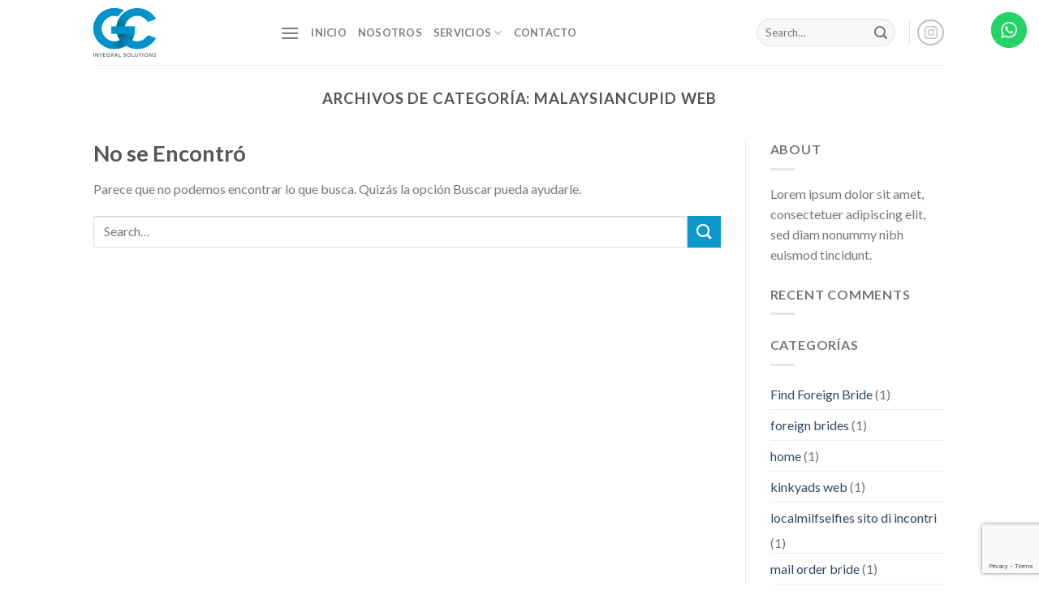

--- FILE ---
content_type: text/html; charset=utf-8
request_url: https://www.google.com/recaptcha/api2/anchor?ar=1&k=6LcOKr4aAAAAAL6VBqZfcYmm81rM8Z-n6J6q30Z-&co=aHR0cHM6Ly93d3cuZ2Npc29sdXRpb25zLmNsOjQ0Mw..&hl=en&v=N67nZn4AqZkNcbeMu4prBgzg&size=invisible&anchor-ms=20000&execute-ms=30000&cb=kk0avjk2wokn
body_size: 48784
content:
<!DOCTYPE HTML><html dir="ltr" lang="en"><head><meta http-equiv="Content-Type" content="text/html; charset=UTF-8">
<meta http-equiv="X-UA-Compatible" content="IE=edge">
<title>reCAPTCHA</title>
<style type="text/css">
/* cyrillic-ext */
@font-face {
  font-family: 'Roboto';
  font-style: normal;
  font-weight: 400;
  font-stretch: 100%;
  src: url(//fonts.gstatic.com/s/roboto/v48/KFO7CnqEu92Fr1ME7kSn66aGLdTylUAMa3GUBHMdazTgWw.woff2) format('woff2');
  unicode-range: U+0460-052F, U+1C80-1C8A, U+20B4, U+2DE0-2DFF, U+A640-A69F, U+FE2E-FE2F;
}
/* cyrillic */
@font-face {
  font-family: 'Roboto';
  font-style: normal;
  font-weight: 400;
  font-stretch: 100%;
  src: url(//fonts.gstatic.com/s/roboto/v48/KFO7CnqEu92Fr1ME7kSn66aGLdTylUAMa3iUBHMdazTgWw.woff2) format('woff2');
  unicode-range: U+0301, U+0400-045F, U+0490-0491, U+04B0-04B1, U+2116;
}
/* greek-ext */
@font-face {
  font-family: 'Roboto';
  font-style: normal;
  font-weight: 400;
  font-stretch: 100%;
  src: url(//fonts.gstatic.com/s/roboto/v48/KFO7CnqEu92Fr1ME7kSn66aGLdTylUAMa3CUBHMdazTgWw.woff2) format('woff2');
  unicode-range: U+1F00-1FFF;
}
/* greek */
@font-face {
  font-family: 'Roboto';
  font-style: normal;
  font-weight: 400;
  font-stretch: 100%;
  src: url(//fonts.gstatic.com/s/roboto/v48/KFO7CnqEu92Fr1ME7kSn66aGLdTylUAMa3-UBHMdazTgWw.woff2) format('woff2');
  unicode-range: U+0370-0377, U+037A-037F, U+0384-038A, U+038C, U+038E-03A1, U+03A3-03FF;
}
/* math */
@font-face {
  font-family: 'Roboto';
  font-style: normal;
  font-weight: 400;
  font-stretch: 100%;
  src: url(//fonts.gstatic.com/s/roboto/v48/KFO7CnqEu92Fr1ME7kSn66aGLdTylUAMawCUBHMdazTgWw.woff2) format('woff2');
  unicode-range: U+0302-0303, U+0305, U+0307-0308, U+0310, U+0312, U+0315, U+031A, U+0326-0327, U+032C, U+032F-0330, U+0332-0333, U+0338, U+033A, U+0346, U+034D, U+0391-03A1, U+03A3-03A9, U+03B1-03C9, U+03D1, U+03D5-03D6, U+03F0-03F1, U+03F4-03F5, U+2016-2017, U+2034-2038, U+203C, U+2040, U+2043, U+2047, U+2050, U+2057, U+205F, U+2070-2071, U+2074-208E, U+2090-209C, U+20D0-20DC, U+20E1, U+20E5-20EF, U+2100-2112, U+2114-2115, U+2117-2121, U+2123-214F, U+2190, U+2192, U+2194-21AE, U+21B0-21E5, U+21F1-21F2, U+21F4-2211, U+2213-2214, U+2216-22FF, U+2308-230B, U+2310, U+2319, U+231C-2321, U+2336-237A, U+237C, U+2395, U+239B-23B7, U+23D0, U+23DC-23E1, U+2474-2475, U+25AF, U+25B3, U+25B7, U+25BD, U+25C1, U+25CA, U+25CC, U+25FB, U+266D-266F, U+27C0-27FF, U+2900-2AFF, U+2B0E-2B11, U+2B30-2B4C, U+2BFE, U+3030, U+FF5B, U+FF5D, U+1D400-1D7FF, U+1EE00-1EEFF;
}
/* symbols */
@font-face {
  font-family: 'Roboto';
  font-style: normal;
  font-weight: 400;
  font-stretch: 100%;
  src: url(//fonts.gstatic.com/s/roboto/v48/KFO7CnqEu92Fr1ME7kSn66aGLdTylUAMaxKUBHMdazTgWw.woff2) format('woff2');
  unicode-range: U+0001-000C, U+000E-001F, U+007F-009F, U+20DD-20E0, U+20E2-20E4, U+2150-218F, U+2190, U+2192, U+2194-2199, U+21AF, U+21E6-21F0, U+21F3, U+2218-2219, U+2299, U+22C4-22C6, U+2300-243F, U+2440-244A, U+2460-24FF, U+25A0-27BF, U+2800-28FF, U+2921-2922, U+2981, U+29BF, U+29EB, U+2B00-2BFF, U+4DC0-4DFF, U+FFF9-FFFB, U+10140-1018E, U+10190-1019C, U+101A0, U+101D0-101FD, U+102E0-102FB, U+10E60-10E7E, U+1D2C0-1D2D3, U+1D2E0-1D37F, U+1F000-1F0FF, U+1F100-1F1AD, U+1F1E6-1F1FF, U+1F30D-1F30F, U+1F315, U+1F31C, U+1F31E, U+1F320-1F32C, U+1F336, U+1F378, U+1F37D, U+1F382, U+1F393-1F39F, U+1F3A7-1F3A8, U+1F3AC-1F3AF, U+1F3C2, U+1F3C4-1F3C6, U+1F3CA-1F3CE, U+1F3D4-1F3E0, U+1F3ED, U+1F3F1-1F3F3, U+1F3F5-1F3F7, U+1F408, U+1F415, U+1F41F, U+1F426, U+1F43F, U+1F441-1F442, U+1F444, U+1F446-1F449, U+1F44C-1F44E, U+1F453, U+1F46A, U+1F47D, U+1F4A3, U+1F4B0, U+1F4B3, U+1F4B9, U+1F4BB, U+1F4BF, U+1F4C8-1F4CB, U+1F4D6, U+1F4DA, U+1F4DF, U+1F4E3-1F4E6, U+1F4EA-1F4ED, U+1F4F7, U+1F4F9-1F4FB, U+1F4FD-1F4FE, U+1F503, U+1F507-1F50B, U+1F50D, U+1F512-1F513, U+1F53E-1F54A, U+1F54F-1F5FA, U+1F610, U+1F650-1F67F, U+1F687, U+1F68D, U+1F691, U+1F694, U+1F698, U+1F6AD, U+1F6B2, U+1F6B9-1F6BA, U+1F6BC, U+1F6C6-1F6CF, U+1F6D3-1F6D7, U+1F6E0-1F6EA, U+1F6F0-1F6F3, U+1F6F7-1F6FC, U+1F700-1F7FF, U+1F800-1F80B, U+1F810-1F847, U+1F850-1F859, U+1F860-1F887, U+1F890-1F8AD, U+1F8B0-1F8BB, U+1F8C0-1F8C1, U+1F900-1F90B, U+1F93B, U+1F946, U+1F984, U+1F996, U+1F9E9, U+1FA00-1FA6F, U+1FA70-1FA7C, U+1FA80-1FA89, U+1FA8F-1FAC6, U+1FACE-1FADC, U+1FADF-1FAE9, U+1FAF0-1FAF8, U+1FB00-1FBFF;
}
/* vietnamese */
@font-face {
  font-family: 'Roboto';
  font-style: normal;
  font-weight: 400;
  font-stretch: 100%;
  src: url(//fonts.gstatic.com/s/roboto/v48/KFO7CnqEu92Fr1ME7kSn66aGLdTylUAMa3OUBHMdazTgWw.woff2) format('woff2');
  unicode-range: U+0102-0103, U+0110-0111, U+0128-0129, U+0168-0169, U+01A0-01A1, U+01AF-01B0, U+0300-0301, U+0303-0304, U+0308-0309, U+0323, U+0329, U+1EA0-1EF9, U+20AB;
}
/* latin-ext */
@font-face {
  font-family: 'Roboto';
  font-style: normal;
  font-weight: 400;
  font-stretch: 100%;
  src: url(//fonts.gstatic.com/s/roboto/v48/KFO7CnqEu92Fr1ME7kSn66aGLdTylUAMa3KUBHMdazTgWw.woff2) format('woff2');
  unicode-range: U+0100-02BA, U+02BD-02C5, U+02C7-02CC, U+02CE-02D7, U+02DD-02FF, U+0304, U+0308, U+0329, U+1D00-1DBF, U+1E00-1E9F, U+1EF2-1EFF, U+2020, U+20A0-20AB, U+20AD-20C0, U+2113, U+2C60-2C7F, U+A720-A7FF;
}
/* latin */
@font-face {
  font-family: 'Roboto';
  font-style: normal;
  font-weight: 400;
  font-stretch: 100%;
  src: url(//fonts.gstatic.com/s/roboto/v48/KFO7CnqEu92Fr1ME7kSn66aGLdTylUAMa3yUBHMdazQ.woff2) format('woff2');
  unicode-range: U+0000-00FF, U+0131, U+0152-0153, U+02BB-02BC, U+02C6, U+02DA, U+02DC, U+0304, U+0308, U+0329, U+2000-206F, U+20AC, U+2122, U+2191, U+2193, U+2212, U+2215, U+FEFF, U+FFFD;
}
/* cyrillic-ext */
@font-face {
  font-family: 'Roboto';
  font-style: normal;
  font-weight: 500;
  font-stretch: 100%;
  src: url(//fonts.gstatic.com/s/roboto/v48/KFO7CnqEu92Fr1ME7kSn66aGLdTylUAMa3GUBHMdazTgWw.woff2) format('woff2');
  unicode-range: U+0460-052F, U+1C80-1C8A, U+20B4, U+2DE0-2DFF, U+A640-A69F, U+FE2E-FE2F;
}
/* cyrillic */
@font-face {
  font-family: 'Roboto';
  font-style: normal;
  font-weight: 500;
  font-stretch: 100%;
  src: url(//fonts.gstatic.com/s/roboto/v48/KFO7CnqEu92Fr1ME7kSn66aGLdTylUAMa3iUBHMdazTgWw.woff2) format('woff2');
  unicode-range: U+0301, U+0400-045F, U+0490-0491, U+04B0-04B1, U+2116;
}
/* greek-ext */
@font-face {
  font-family: 'Roboto';
  font-style: normal;
  font-weight: 500;
  font-stretch: 100%;
  src: url(//fonts.gstatic.com/s/roboto/v48/KFO7CnqEu92Fr1ME7kSn66aGLdTylUAMa3CUBHMdazTgWw.woff2) format('woff2');
  unicode-range: U+1F00-1FFF;
}
/* greek */
@font-face {
  font-family: 'Roboto';
  font-style: normal;
  font-weight: 500;
  font-stretch: 100%;
  src: url(//fonts.gstatic.com/s/roboto/v48/KFO7CnqEu92Fr1ME7kSn66aGLdTylUAMa3-UBHMdazTgWw.woff2) format('woff2');
  unicode-range: U+0370-0377, U+037A-037F, U+0384-038A, U+038C, U+038E-03A1, U+03A3-03FF;
}
/* math */
@font-face {
  font-family: 'Roboto';
  font-style: normal;
  font-weight: 500;
  font-stretch: 100%;
  src: url(//fonts.gstatic.com/s/roboto/v48/KFO7CnqEu92Fr1ME7kSn66aGLdTylUAMawCUBHMdazTgWw.woff2) format('woff2');
  unicode-range: U+0302-0303, U+0305, U+0307-0308, U+0310, U+0312, U+0315, U+031A, U+0326-0327, U+032C, U+032F-0330, U+0332-0333, U+0338, U+033A, U+0346, U+034D, U+0391-03A1, U+03A3-03A9, U+03B1-03C9, U+03D1, U+03D5-03D6, U+03F0-03F1, U+03F4-03F5, U+2016-2017, U+2034-2038, U+203C, U+2040, U+2043, U+2047, U+2050, U+2057, U+205F, U+2070-2071, U+2074-208E, U+2090-209C, U+20D0-20DC, U+20E1, U+20E5-20EF, U+2100-2112, U+2114-2115, U+2117-2121, U+2123-214F, U+2190, U+2192, U+2194-21AE, U+21B0-21E5, U+21F1-21F2, U+21F4-2211, U+2213-2214, U+2216-22FF, U+2308-230B, U+2310, U+2319, U+231C-2321, U+2336-237A, U+237C, U+2395, U+239B-23B7, U+23D0, U+23DC-23E1, U+2474-2475, U+25AF, U+25B3, U+25B7, U+25BD, U+25C1, U+25CA, U+25CC, U+25FB, U+266D-266F, U+27C0-27FF, U+2900-2AFF, U+2B0E-2B11, U+2B30-2B4C, U+2BFE, U+3030, U+FF5B, U+FF5D, U+1D400-1D7FF, U+1EE00-1EEFF;
}
/* symbols */
@font-face {
  font-family: 'Roboto';
  font-style: normal;
  font-weight: 500;
  font-stretch: 100%;
  src: url(//fonts.gstatic.com/s/roboto/v48/KFO7CnqEu92Fr1ME7kSn66aGLdTylUAMaxKUBHMdazTgWw.woff2) format('woff2');
  unicode-range: U+0001-000C, U+000E-001F, U+007F-009F, U+20DD-20E0, U+20E2-20E4, U+2150-218F, U+2190, U+2192, U+2194-2199, U+21AF, U+21E6-21F0, U+21F3, U+2218-2219, U+2299, U+22C4-22C6, U+2300-243F, U+2440-244A, U+2460-24FF, U+25A0-27BF, U+2800-28FF, U+2921-2922, U+2981, U+29BF, U+29EB, U+2B00-2BFF, U+4DC0-4DFF, U+FFF9-FFFB, U+10140-1018E, U+10190-1019C, U+101A0, U+101D0-101FD, U+102E0-102FB, U+10E60-10E7E, U+1D2C0-1D2D3, U+1D2E0-1D37F, U+1F000-1F0FF, U+1F100-1F1AD, U+1F1E6-1F1FF, U+1F30D-1F30F, U+1F315, U+1F31C, U+1F31E, U+1F320-1F32C, U+1F336, U+1F378, U+1F37D, U+1F382, U+1F393-1F39F, U+1F3A7-1F3A8, U+1F3AC-1F3AF, U+1F3C2, U+1F3C4-1F3C6, U+1F3CA-1F3CE, U+1F3D4-1F3E0, U+1F3ED, U+1F3F1-1F3F3, U+1F3F5-1F3F7, U+1F408, U+1F415, U+1F41F, U+1F426, U+1F43F, U+1F441-1F442, U+1F444, U+1F446-1F449, U+1F44C-1F44E, U+1F453, U+1F46A, U+1F47D, U+1F4A3, U+1F4B0, U+1F4B3, U+1F4B9, U+1F4BB, U+1F4BF, U+1F4C8-1F4CB, U+1F4D6, U+1F4DA, U+1F4DF, U+1F4E3-1F4E6, U+1F4EA-1F4ED, U+1F4F7, U+1F4F9-1F4FB, U+1F4FD-1F4FE, U+1F503, U+1F507-1F50B, U+1F50D, U+1F512-1F513, U+1F53E-1F54A, U+1F54F-1F5FA, U+1F610, U+1F650-1F67F, U+1F687, U+1F68D, U+1F691, U+1F694, U+1F698, U+1F6AD, U+1F6B2, U+1F6B9-1F6BA, U+1F6BC, U+1F6C6-1F6CF, U+1F6D3-1F6D7, U+1F6E0-1F6EA, U+1F6F0-1F6F3, U+1F6F7-1F6FC, U+1F700-1F7FF, U+1F800-1F80B, U+1F810-1F847, U+1F850-1F859, U+1F860-1F887, U+1F890-1F8AD, U+1F8B0-1F8BB, U+1F8C0-1F8C1, U+1F900-1F90B, U+1F93B, U+1F946, U+1F984, U+1F996, U+1F9E9, U+1FA00-1FA6F, U+1FA70-1FA7C, U+1FA80-1FA89, U+1FA8F-1FAC6, U+1FACE-1FADC, U+1FADF-1FAE9, U+1FAF0-1FAF8, U+1FB00-1FBFF;
}
/* vietnamese */
@font-face {
  font-family: 'Roboto';
  font-style: normal;
  font-weight: 500;
  font-stretch: 100%;
  src: url(//fonts.gstatic.com/s/roboto/v48/KFO7CnqEu92Fr1ME7kSn66aGLdTylUAMa3OUBHMdazTgWw.woff2) format('woff2');
  unicode-range: U+0102-0103, U+0110-0111, U+0128-0129, U+0168-0169, U+01A0-01A1, U+01AF-01B0, U+0300-0301, U+0303-0304, U+0308-0309, U+0323, U+0329, U+1EA0-1EF9, U+20AB;
}
/* latin-ext */
@font-face {
  font-family: 'Roboto';
  font-style: normal;
  font-weight: 500;
  font-stretch: 100%;
  src: url(//fonts.gstatic.com/s/roboto/v48/KFO7CnqEu92Fr1ME7kSn66aGLdTylUAMa3KUBHMdazTgWw.woff2) format('woff2');
  unicode-range: U+0100-02BA, U+02BD-02C5, U+02C7-02CC, U+02CE-02D7, U+02DD-02FF, U+0304, U+0308, U+0329, U+1D00-1DBF, U+1E00-1E9F, U+1EF2-1EFF, U+2020, U+20A0-20AB, U+20AD-20C0, U+2113, U+2C60-2C7F, U+A720-A7FF;
}
/* latin */
@font-face {
  font-family: 'Roboto';
  font-style: normal;
  font-weight: 500;
  font-stretch: 100%;
  src: url(//fonts.gstatic.com/s/roboto/v48/KFO7CnqEu92Fr1ME7kSn66aGLdTylUAMa3yUBHMdazQ.woff2) format('woff2');
  unicode-range: U+0000-00FF, U+0131, U+0152-0153, U+02BB-02BC, U+02C6, U+02DA, U+02DC, U+0304, U+0308, U+0329, U+2000-206F, U+20AC, U+2122, U+2191, U+2193, U+2212, U+2215, U+FEFF, U+FFFD;
}
/* cyrillic-ext */
@font-face {
  font-family: 'Roboto';
  font-style: normal;
  font-weight: 900;
  font-stretch: 100%;
  src: url(//fonts.gstatic.com/s/roboto/v48/KFO7CnqEu92Fr1ME7kSn66aGLdTylUAMa3GUBHMdazTgWw.woff2) format('woff2');
  unicode-range: U+0460-052F, U+1C80-1C8A, U+20B4, U+2DE0-2DFF, U+A640-A69F, U+FE2E-FE2F;
}
/* cyrillic */
@font-face {
  font-family: 'Roboto';
  font-style: normal;
  font-weight: 900;
  font-stretch: 100%;
  src: url(//fonts.gstatic.com/s/roboto/v48/KFO7CnqEu92Fr1ME7kSn66aGLdTylUAMa3iUBHMdazTgWw.woff2) format('woff2');
  unicode-range: U+0301, U+0400-045F, U+0490-0491, U+04B0-04B1, U+2116;
}
/* greek-ext */
@font-face {
  font-family: 'Roboto';
  font-style: normal;
  font-weight: 900;
  font-stretch: 100%;
  src: url(//fonts.gstatic.com/s/roboto/v48/KFO7CnqEu92Fr1ME7kSn66aGLdTylUAMa3CUBHMdazTgWw.woff2) format('woff2');
  unicode-range: U+1F00-1FFF;
}
/* greek */
@font-face {
  font-family: 'Roboto';
  font-style: normal;
  font-weight: 900;
  font-stretch: 100%;
  src: url(//fonts.gstatic.com/s/roboto/v48/KFO7CnqEu92Fr1ME7kSn66aGLdTylUAMa3-UBHMdazTgWw.woff2) format('woff2');
  unicode-range: U+0370-0377, U+037A-037F, U+0384-038A, U+038C, U+038E-03A1, U+03A3-03FF;
}
/* math */
@font-face {
  font-family: 'Roboto';
  font-style: normal;
  font-weight: 900;
  font-stretch: 100%;
  src: url(//fonts.gstatic.com/s/roboto/v48/KFO7CnqEu92Fr1ME7kSn66aGLdTylUAMawCUBHMdazTgWw.woff2) format('woff2');
  unicode-range: U+0302-0303, U+0305, U+0307-0308, U+0310, U+0312, U+0315, U+031A, U+0326-0327, U+032C, U+032F-0330, U+0332-0333, U+0338, U+033A, U+0346, U+034D, U+0391-03A1, U+03A3-03A9, U+03B1-03C9, U+03D1, U+03D5-03D6, U+03F0-03F1, U+03F4-03F5, U+2016-2017, U+2034-2038, U+203C, U+2040, U+2043, U+2047, U+2050, U+2057, U+205F, U+2070-2071, U+2074-208E, U+2090-209C, U+20D0-20DC, U+20E1, U+20E5-20EF, U+2100-2112, U+2114-2115, U+2117-2121, U+2123-214F, U+2190, U+2192, U+2194-21AE, U+21B0-21E5, U+21F1-21F2, U+21F4-2211, U+2213-2214, U+2216-22FF, U+2308-230B, U+2310, U+2319, U+231C-2321, U+2336-237A, U+237C, U+2395, U+239B-23B7, U+23D0, U+23DC-23E1, U+2474-2475, U+25AF, U+25B3, U+25B7, U+25BD, U+25C1, U+25CA, U+25CC, U+25FB, U+266D-266F, U+27C0-27FF, U+2900-2AFF, U+2B0E-2B11, U+2B30-2B4C, U+2BFE, U+3030, U+FF5B, U+FF5D, U+1D400-1D7FF, U+1EE00-1EEFF;
}
/* symbols */
@font-face {
  font-family: 'Roboto';
  font-style: normal;
  font-weight: 900;
  font-stretch: 100%;
  src: url(//fonts.gstatic.com/s/roboto/v48/KFO7CnqEu92Fr1ME7kSn66aGLdTylUAMaxKUBHMdazTgWw.woff2) format('woff2');
  unicode-range: U+0001-000C, U+000E-001F, U+007F-009F, U+20DD-20E0, U+20E2-20E4, U+2150-218F, U+2190, U+2192, U+2194-2199, U+21AF, U+21E6-21F0, U+21F3, U+2218-2219, U+2299, U+22C4-22C6, U+2300-243F, U+2440-244A, U+2460-24FF, U+25A0-27BF, U+2800-28FF, U+2921-2922, U+2981, U+29BF, U+29EB, U+2B00-2BFF, U+4DC0-4DFF, U+FFF9-FFFB, U+10140-1018E, U+10190-1019C, U+101A0, U+101D0-101FD, U+102E0-102FB, U+10E60-10E7E, U+1D2C0-1D2D3, U+1D2E0-1D37F, U+1F000-1F0FF, U+1F100-1F1AD, U+1F1E6-1F1FF, U+1F30D-1F30F, U+1F315, U+1F31C, U+1F31E, U+1F320-1F32C, U+1F336, U+1F378, U+1F37D, U+1F382, U+1F393-1F39F, U+1F3A7-1F3A8, U+1F3AC-1F3AF, U+1F3C2, U+1F3C4-1F3C6, U+1F3CA-1F3CE, U+1F3D4-1F3E0, U+1F3ED, U+1F3F1-1F3F3, U+1F3F5-1F3F7, U+1F408, U+1F415, U+1F41F, U+1F426, U+1F43F, U+1F441-1F442, U+1F444, U+1F446-1F449, U+1F44C-1F44E, U+1F453, U+1F46A, U+1F47D, U+1F4A3, U+1F4B0, U+1F4B3, U+1F4B9, U+1F4BB, U+1F4BF, U+1F4C8-1F4CB, U+1F4D6, U+1F4DA, U+1F4DF, U+1F4E3-1F4E6, U+1F4EA-1F4ED, U+1F4F7, U+1F4F9-1F4FB, U+1F4FD-1F4FE, U+1F503, U+1F507-1F50B, U+1F50D, U+1F512-1F513, U+1F53E-1F54A, U+1F54F-1F5FA, U+1F610, U+1F650-1F67F, U+1F687, U+1F68D, U+1F691, U+1F694, U+1F698, U+1F6AD, U+1F6B2, U+1F6B9-1F6BA, U+1F6BC, U+1F6C6-1F6CF, U+1F6D3-1F6D7, U+1F6E0-1F6EA, U+1F6F0-1F6F3, U+1F6F7-1F6FC, U+1F700-1F7FF, U+1F800-1F80B, U+1F810-1F847, U+1F850-1F859, U+1F860-1F887, U+1F890-1F8AD, U+1F8B0-1F8BB, U+1F8C0-1F8C1, U+1F900-1F90B, U+1F93B, U+1F946, U+1F984, U+1F996, U+1F9E9, U+1FA00-1FA6F, U+1FA70-1FA7C, U+1FA80-1FA89, U+1FA8F-1FAC6, U+1FACE-1FADC, U+1FADF-1FAE9, U+1FAF0-1FAF8, U+1FB00-1FBFF;
}
/* vietnamese */
@font-face {
  font-family: 'Roboto';
  font-style: normal;
  font-weight: 900;
  font-stretch: 100%;
  src: url(//fonts.gstatic.com/s/roboto/v48/KFO7CnqEu92Fr1ME7kSn66aGLdTylUAMa3OUBHMdazTgWw.woff2) format('woff2');
  unicode-range: U+0102-0103, U+0110-0111, U+0128-0129, U+0168-0169, U+01A0-01A1, U+01AF-01B0, U+0300-0301, U+0303-0304, U+0308-0309, U+0323, U+0329, U+1EA0-1EF9, U+20AB;
}
/* latin-ext */
@font-face {
  font-family: 'Roboto';
  font-style: normal;
  font-weight: 900;
  font-stretch: 100%;
  src: url(//fonts.gstatic.com/s/roboto/v48/KFO7CnqEu92Fr1ME7kSn66aGLdTylUAMa3KUBHMdazTgWw.woff2) format('woff2');
  unicode-range: U+0100-02BA, U+02BD-02C5, U+02C7-02CC, U+02CE-02D7, U+02DD-02FF, U+0304, U+0308, U+0329, U+1D00-1DBF, U+1E00-1E9F, U+1EF2-1EFF, U+2020, U+20A0-20AB, U+20AD-20C0, U+2113, U+2C60-2C7F, U+A720-A7FF;
}
/* latin */
@font-face {
  font-family: 'Roboto';
  font-style: normal;
  font-weight: 900;
  font-stretch: 100%;
  src: url(//fonts.gstatic.com/s/roboto/v48/KFO7CnqEu92Fr1ME7kSn66aGLdTylUAMa3yUBHMdazQ.woff2) format('woff2');
  unicode-range: U+0000-00FF, U+0131, U+0152-0153, U+02BB-02BC, U+02C6, U+02DA, U+02DC, U+0304, U+0308, U+0329, U+2000-206F, U+20AC, U+2122, U+2191, U+2193, U+2212, U+2215, U+FEFF, U+FFFD;
}

</style>
<link rel="stylesheet" type="text/css" href="https://www.gstatic.com/recaptcha/releases/N67nZn4AqZkNcbeMu4prBgzg/styles__ltr.css">
<script nonce="k9pJ_mMaH-cIW10Nrut4Uw" type="text/javascript">window['__recaptcha_api'] = 'https://www.google.com/recaptcha/api2/';</script>
<script type="text/javascript" src="https://www.gstatic.com/recaptcha/releases/N67nZn4AqZkNcbeMu4prBgzg/recaptcha__en.js" nonce="k9pJ_mMaH-cIW10Nrut4Uw">
      
    </script></head>
<body><div id="rc-anchor-alert" class="rc-anchor-alert"></div>
<input type="hidden" id="recaptcha-token" value="[base64]">
<script type="text/javascript" nonce="k9pJ_mMaH-cIW10Nrut4Uw">
      recaptcha.anchor.Main.init("[\x22ainput\x22,[\x22bgdata\x22,\x22\x22,\[base64]/[base64]/[base64]/[base64]/[base64]/UltsKytdPUU6KEU8MjA0OD9SW2wrK109RT4+NnwxOTI6KChFJjY0NTEyKT09NTUyOTYmJk0rMTxjLmxlbmd0aCYmKGMuY2hhckNvZGVBdChNKzEpJjY0NTEyKT09NTYzMjA/[base64]/[base64]/[base64]/[base64]/[base64]/[base64]/[base64]\x22,\[base64]\\u003d\\u003d\x22,\x22ScK6N8KQw65eM2ULw5DCol/CtsOteEPDtn7Cq24Vw67DtD1vGsKbwpzCol3CvR5fw6sPwqPCuFvCpxLDukjDssKeLsOzw5FBVcOuJ1jDnMO2w5vDvFUiIsOAwqfDj2zCnnhAJ8KXY17DnsKZQQDCszzDusKUD8OqwpBFAS3CkADCujp5w6DDjFXDqcOwwrIANBpvSjFGNg4rIsO6w5saf3bDh8ODw6/DlsODw47DhnvDrMKjw6/DssOQw5c2fnnDgVMYw4XDtcOGEMOsw4LDrCDCiGshw4MBwpRqc8OtwrjCt8OgRQV/[base64]/ChDHCh8OAVU9EZsOGOcOfwo0CwpLCp8KgSX55w4zCoFJuwo0+HMOFeDYudgYDZcKww4vDocO5wprCmsOHw4lFwpRXWgXDtMKtUVXCnwFRwqFrUMK5wqjCn8Kjw4zDkMO8w4YswosPw4/DrMKFJ8KZwojDq1xZSnDCjsOnw4psw5kCwpQAwr/[base64]/UhY8MsOMSMO4KlMCT8KRw7bCvMO6wovCo8KVZSnDvsK7wpTCuwoDw7pjwrzDlBXDqmrDlcOmw4bCpkYPfnxPwptnMAzDrkfCnHduH0J1HsKJWMK7wofCsEkmPy3Cm8K0w4jDvRLDpMKXw4nCpwRKw4RtZMOGNytOYsOicMOiw6/ChA/CplwCA3XCl8KoIHtXXEt8w4HDpcOlDsOAw6gGw58FKXNncMKmfMKww6LDssKHLcKFwoIUwrDDtyXDpcOqw5jDvXQLw7cRw6LDtMK8I3wTF8O9GsK+f8OvwoFmw78iOTnDkH8KTsKlwrwxwoDDpxPCnRLDuSnChsOLwofCrcOEeR8GccOTw6DDnsOpw4/Cq8OnBHzCnmbDpcOvdsKLw7VhwrHCpsOrwp5Qw6RDZz0uw53CjMOeN8OIw51IwoHDh2fChyzCksO4w6HDkMO0ZcKSwoUewqjCu8OCwo5wwpHDhBLDvBjDpkYIwqTCu1DCrDZhfMKzTsOcw6RNw53DocOuUMKyK2VtesOcw47DqMOvw6zDp8KBw57Cj8OsJcKIRy/CkEDDhsOJwqzCt8OZw77ClMKHB8O+w50naU1xJXnDqMOnOcOqwohsw7Yiw4/DgsKew6EuwrrDicK+DsKdw7VHw5EQKsOWUhjCiF/CoiZiw4LCmMKVKjjChXUfGH3CmMKwR8O9wrtcw4HDhsO1CAReE8O3IGtWEsOlS0zDlwpWw6vCsUN9wpjCuzvCiGA9wrwrw7LDkMOQwrbCvlYNdMOIcMK7SBpxQCXDsDvCosKWwrHCqhlQw5TDoMKcJcOZMsOgY8Kxwo/[base64]/w4nDql/DvCtZw5fDhzLDpnjCicOTw5DCgwwIc1/Dv8Omwrx9w4gjXMOCCGHClMKvwoHDgjoOIFnDlcOWw4AiMXbClMKgwqlxw53DjMOrUmRQRMKlwo5ZwojDr8KiDsKGw5nCj8KQw6hoXnkswrLCkzfCmMK6wpXCvcKDEMOqwq7Clhssw4LCoVYZwpjCtVorwrIPwqnCgWU6wp81w4PClMKcSCHDr2XCgC/Cigwbw77DjGjDoBzDiGrCuMKuw4DCglgJU8OGwrTDgi9uwpbDnQfCghnDrMOyQsK5Y3zDl8O9wrbCs0rDnUArwpJZw6XDtsK5FcOcAcObf8Kcwr5Ow6w2w58HwpBqw4TDkFbDkcO5wqnDqMK7wobDpsOww5d/KyjDpGBMw7MZa8Opwrx/XMOGYyYKwroWwplHwqjDu3jDji3Dp0HDtkk+WgxRD8KsWz7ChsO5woJSEcOOJcOmw6vDj2/Cm8KJCsKsw4E8w4VhIzZdw5cUwp1uOcOvOcK1UA5Fw5vCocO7wq3CjsOFIcKow6fDjMOKWsKoDm/[base64]/[base64]/Du8O/agAawonCm0TCrsKswponD8KgwqfDrMKvdQLDjsKEFy/CiRF2w7rDvXgHwpx+wpxwwo9/[base64]/DqcK4b8O8w604DMKbAcObwqkRw6d6w5/[base64]/w7jDqsOBVsKrwr8yw5HDmcKXXcKSLcKuwpjCgBnCrcKXZcKPw7kNw542SsKXw4QDwoF0w7nDvQjCqWrCtz89V8KxS8KadMKXw7wQSWQJJsK9NSTCrwBdBcKjwrBBAxoVwo/[base64]/DpMKsE8KnwoTDvMOEI8O3UcKXEzggw4tUwr/[base64]/[base64]/Dj3rCm2/[base64]/woA8w4vCs8KyHcOCIcKiw7xTcSZ3wotvaxHCmRcdTF7CsjHCqMKkw4bDo8ORwp8OdW7CjsOTw4rCsnZUwr4GPMOdw4nDkiXDlRIKN8KBw7MPDAIyIsO4MsK4LTPDlj3CjxAmwpbCoCd4w4fDuTBpw5fDoAs/[base64]/Dv8Ksw6jDmMKzby9MJRrDqcO1awTCjiNMw6QCw6AOP0/DlMO4w51OIWVIBsKHw6IaBcKgw4Iqb0pbXhzDsXx3QMOjwpNyw5HCsnnCvMObwoxmU8KWSVNfFnh+wovDo8OtWMKcwp7DuDMIUHLChzQYwrtCwqzCqW1BCzRIwo/Ctz0xdHxlJ8OWNcOCw78Nw6DDmD7DvkZXw5/DqzFtw6HCiBkGEcOGwqJ6w6DDn8OAw47CjsKVLMKlw43DlyQJw5dqwo09IsKOacKuwpYpE8OowqZ9woVDVcOMw5IVBxrDu8OrwrwOw7cXRMKcAcOYwq/[base64]/DhsKQEVbCicKyPcOpYgltIsOPAMKMCCfChXI8wr9pw5F+b8Otw6HCp8KxwrrCmsOOw5Q8wpVqw6/CgnzDjsOWwpnCkQXCg8OswowDfMKrDTrCssORDsKRQcKhwoLChh3CjMKXQcKPBG4Rw4vDu8Kww5w2A8KQw7/CkQHDlcOME8Ofw4Y2w5HCk8OSw6bCtQ0cw4A2worCpMOUPsKjwqXChMK/TcOZFSl+w75Bwr9XwqLDnQPCr8O/DDAWw7LDosKvVzgdw53CicOkw5gnwp3DmcKFw4nDnnNXUFfCmlUNwrbDmcOMIhXCrcONV8KRDMKnwq/Dgw43woDCn1N0LkTDmcOKcGBVcBJTwpZ9w7h6EsKAScK2c3orNA/DqsKucBMxwq1Tw65mMMOvTXsUwqvDqT5ow6/CpGZawr3Dt8KFZlMBV0caeCYTwqnDusOTwqtIwq/DjHXDgcK5ZMOHB0jDjcKqdMKRwoTCrEPCqcOyY8KsUyXChW7Ds8OvMiXDh3rDscKMCMK4MXJyPFB3eyrClsKXwog2wpEkYwR5w6fDnMK2wozDpsOtw4TCnHN+F8KUJF7DvQtGw4/ChMOCTMOGwqDCuSvDlcOLwoAoG8O/woPCv8OlawhDaMKWw4PCkHsKRUVywpbDqsKdw40aUTbCscK9w43CvsKwwo3Cri0fw5NEw47Dnw7DmMK4ZFdlHGxfw4tme8KWw4lWI2vDi8KSw5rDllA1JMKgBMKJw70qw4pCK8K+P0jDpD4xZsKTwolkw4NAYDl8w4AKMA7DsRfDhcKzwoYQFsOjKWXDj8OXwpDCjT/Cl8Ktw73Cq8OAGMOPK1fDt8KDw7jCrkRaOF3CokzCggvCpMOnR1psAsK/F8O/DV0YKBosw5FlaQjChHZRKn5aOMOLXCLDiMOowrTDqBE0P8O5YiLCnTrDn8KMInF8wpFoNCHCrnQsw5XDlRXDjMKtVAvCssOPw65mBsOXJ8O2enLCohYiwqvDghHDssKHw5/[base64]/Crn3DgC1JYR7DnsOvS8Ocw5B7ZMK6w4TCs8KyDMK2I8Ofwqgewp8fw4cYw7DCt1PCrAkcbMKlwoBLw5QcdwkewqJ/wo7DqsKrwrDCgVlhP8KJw5vChzJVwqrCucKqcMOvVybCvwnDvnjCsMOUZhzCpcOUVsOBw5tCUAwQeTzDpsOJaijDl2MeJSgaB27Ct0nDm8KeHcOxDMKSTD3DlinCix/DgkpawqoPQMOGF8O3woHDjU8EZ17CmcKCDnBVw7Z4wosMw5UEHXEMwop6Ag7CuHTDsFsPw4XDpcKLwqUaw53CqMOjOUQob8K3TsOSwplddMOkw6R4CkI5w6/DmRU7WsOAUMKCJMOFwq8/[base64]/DjMOAccO8w6jDkcOowoUPwo/Dp8OGERsSw7LDslMZeA/CqsOZGcKpMBsgGMKKG8KeEVg8w6dWBHjCuUTDqALCvcKkRMO2DMKWwp86ahI0w6gdNcOGSyEeDwjCucOgw4ATN10KwqFZwqfCgQ7DsMO5woXDmEg+dkolbCwmwpFNwptjw6k/LMOAXMOnUsK/ZFABKgnCmlYhV8OtbjkowrPCiQU2wobDl27Cl0DDg8K0wpvCjMOTNsOvYsK0KF/CvHLCk8OPw4XDucKSOw/[base64]/[base64]/CojdKw4vClyUww5jCrSHDhFU9w5ljWCILwqdewp5CTgjDlF89JsOtwpUzw6zDrcOqMsKha8Klw7TCicONGHE1w63CicK7wpBrw47CryDCmMKpwpMZw49gw5DCscOmw6M/EUDCqgV+wqUmw7DDrsKHwownJFFswrtswrbDgQvCrcKmw5Z4wqBSwroYd8O2wpPCiFFKwqsEJn0/w63Di3fCrQBZw7Mfw6fDm3/[base64]/DikTDr8Klwox2wpQtwrDCtUMtU2dVw75HTzbCtw4BThzDmxjCr254XjUjP3vCkMOQHcOHUcOFw43CrT7DgcK7L8Oow6RtXcObRBXCksKzO3tNGMOpLGnDjcOWXTbCicKYw73DqcO/[base64]/[base64]/wrfDmMKfPMOCRivCuyBdwobCmMOsH8K4wrFHw5p9IMOXwoZ0ZVPClsOJwoVJZsKiFyLCjcORRCw1RkEZRTjCh2JkbWvDusKbFmhPYMKFesOyw7rCgkLCrsOLw487w4XCnQ7ChcKNDSrCo8OgQMKbKUvDiUDDtxdkw6JCw49DwrXCt13DiMOifl/CssOBMmbDjQrDlWgKw57DnAEUwpwnwrPDhWY3wpsvN8KwCsKXwrfDjBAqw4bCqMOOVsODwplDw545worCpCMuEFLCpGfCjcKtw73ClF/Dq3QFVAw9CsKywp8xwpvCusOqw6jCokvCqyEywrkhfsKEwpfDicKDw6rCjjVpwoRJacONw7XDhsOeXkYTwqYqEsOAcMKVw4gGVGPDk34WwqjCssOdQWYqf2vCk8KJLsORwofDpsKiOMKAw7cHNcOscTHDu0DCr8KTZcOAw6bCqMKDwr9TRBYtw6dhci/[base64]/Dj1E2w7TCnsORSTnDjGXCvcKQXsKzJALCmcOVTMO9ClZMwoM6F8O4cncgwqJPdCAAwpsYwoJ7JMKMBcKUw55GW3vDuFrCuUQ4wr3DqMKPwrV1Z8Kow7/DpADDvQ3Cg2JHOsKpw7zDpDvCisOuA8KJZ8K6w5cbwoNJBUR0NU/DhMKmHBfDqcKtwonCosOLZ1Btb8Kew7sjwqrCnV18eAsQwpgOw5Zde2VyK8O1w5dxT13Cn0fCqAFFwo7DkMOHw5cXw6zDnyFLw4XCusKOQ8OxDEMiUFoLw5fDrTPDsnBpTzbDjcOgRcKyw7grw41/OsKPwp/[base64]/d8OXw7MIwpFnw4EZw5zCvsOfLsOqw47CgxUewoosw4MVYg9kw4DDucKTwrvDmDPCnMOsH8K6w4w6M8ODwpUkRSbCpMKawqPCtEvCi8K/I8KBw57Cv0nCmMK9wpJvwpnDkSd/QBcpcMOAwqUAwqHCsMKhcMOEworCocOjwoHCncOjEA48FcKpDsK/UwYlJV3CoAcGwpgxfQzDhcO2U8OuRsOYwqoFwrLCjDlew5jCr8KTZsOmIgPDtcKlwqZFcwvDjcKvRHclwqkLb8Oaw5UWw6bCvi3CmCLCvx/Dv8OIPcK6worDoHbCj8OUw6/ClXpYasKoHMKVwprCgGnDlMO4OMK1w7fDk8KeCGt3wqrCpkHDqCzDjGJDZ8Obeih4GcKUwoTCgMKuOhvCvw7CjXfCs8Kiw5FnwrI7fsOew5TDj8Ofw6sFwo9qAsKXO0Znwq8Md0bDocOFYcOiw6HCvEskOSbDpSXDosOFw57Ck8OEw6vDhXQ7woXClhnCgsOIw4lPwr/CtzxaCcK9OcKaw5zCiMK5BzbCtE93w4TCqMOJwrAFw43DjWvDv8KXXCkAKw4HfWwXccKDw7zDqHJvbsOOw6sxMcKZaWrCpMOGwofCmMOIwrNdQVElC1FrURVPZ8Ogw4R9JwTCjMOsN8Ofw4wsVArDvzLCk1/[base64]/w5TCqEvCosOpHA4SDDbDk2vCqCEuwoR0T8OLPFJ5KcOQwp/Chnx8woZww73CsAVLw5LDn0M5WUzCt8O5woxjXcOywoTCr8Kcwq9NDVbDtEYXJC8IF8OsB1V0ZUTChMODQBNcQGxaw53ChsOdwprCgMODSX0wAsK0wpACwrYow4PDs8KIJRHCvzlWXcOPfG/ClsKuDDPDjMO3BMKYw41TwrzDmD/Dun/CqhjCqlHDhUPDsMKcHx0rw410w78kOsKZcMOQNwh8AT/CphfDtBHDqFbDrHvDhsKywoRewrfCvcKqN1PDuzLChsKfP3TCi2/DnsKIw5o4PsKkB24Zw5/Cv2fDijfDjsKvQ8Oaw7fDuz9GfXjCng/DuEnCljAgQCvCh8OGwp0Tw6zDjMOqeRvCmQsDBHbCmcOPw4PDpFDCocOQFy3CkMOHPCcSw5Nyw57CosKwRUzDscOyHz9dA8KkblDDvDHDssK3Tm/Dp24sJcKXw77Cn8KERMKRwp3Dq1sXwqQwwrlyTDvCo8OPFsKGwpd7BU5aETRZLMKaNQNDTgPDiTpZQCR+wpbDrTzCj8Kaw7HDpcOJw5ddAx/[base64]/PcK1UxrDi8OXMxHDpAbCs8KAHSMkcMKOw7rCnxg9wq3DhcKMWMOmwqTDqcOcw5Ebw4vDlcKNUznCp0VGwrXDp8OGw40/WgPDjcOcRcKyw5sgPsOew43CksOMw5DCicOANcOLwoDDpMKObRs7dw1PDWwGwrQ9dBBtIUYpAMK1MMOBQm/DqMOBCmQDw7zDgT3Ck8KqG8OgEMOmwqHClD8oVHF3w5ZTRMKfw5MDXcOww5XDjn7Csysew73DvE13w4pFJ1d5w47CoMOWP1DDtMKaScOCbcKza8OBw6PCkibDn8K8HcK/OUrDtH3CrsOPw4jCkiNof8OtwoJEG3F8fE/DrTA/e8Olw5NYwp8cO0/CjjzChmwkw4sRw5TDhsKQw5zDosO5fSB2wrwiVcKYTG0XVifCi29AcThIwpwuf2pOQRFIY0MUKTEVwqkqBULDssK6WsOywpnDkA7DvsOaDsOnfHp7wpPDmMKAGBUQwrgvaMKGw5/CoAzDl8OXdgTCkcOIw73DrMO5w6wTwpvCgsOmDW8Xw7HCimrChlrCrEgjchcCZDgywoLCv8OlwrUQw7LCq8KBXQTDhsKBSU/CrlvDhy/DjSJ5w4sPw4HCrDxWw4LCpT5JOlXCpHcrRFPCqiIhw6DDqMOKEMOUwoPCvsK6L8KrE8KBw79Zw55lwq7CtAPCohMaworCuSF+wpvDqgDDuMOuOcOdZHxuAsK6ITkCwrLCr8OVw6cDHcKiRXTCvzzDiQTClcKfCitkfcOmwpLCnwLCp8OfworDmGFtV1rCgMOfw4/CsMOywpbCiEFIwq/[base64]/X8K2cMO2w67CqsOywoTCtG/DhwA0w4gMw4IBcHrCghbCiRA2S8OVwrhxHCLDj8KOf8KRdcKXGMKwS8OKw4fCkTPDsnXCpjJJRsKPP8OBC8ORw6NPCF1ew49ZbBxNRsO/eAAILcKGXXciw7HCpTEbPTFuMMO9woc+YGbDpMOND8Obw6bDqj9VYcO1w7wRS8OXAC5aw4NEQx7DocOsNMO/wq7DiAnDkBcfwrpAZsOqw6/[base64]/DqcOnM8OAwqbDiSgNw64hTsOSW0zCoz9jw4kTFmtEw5TCoF19UsKJN8OKYcKPK8KNZmLClw3ChsOqE8KMAiHCoW7DvcKVRMO6w59yfcKaTcK/[base64]/DrMO8w6Quw6Q6F8O3wqUWw4tJBcOLwpXColfDhsOBw7HDgsOaCMKtUMOtwo9bBsOiXcOVez/Cj8O4w43DhTPClsK2wqcUwrPCgcKfwoTDtVZuwrDDpcOpNsOYYMOfG8OeAcOQw7RSwr/CqsORw4HDp8Omw6/DmcONS8KCw49nw7BNGMOXw4UowoHDhCpdWUgjw61ZwoBQXFp8YcOawovCrsKgw5rCnyLDpzE6BsOTecOHfcKqw7PChcOEZRbDvV5oOjLCosOBMMO0BDoGeMKtLVjDisO9M8K/wqPCpMK2O8Kfw4/[base64]/S3/DnMKSw5p2CsKqbMO2wqpgw754U8O7w4cGK1pGcyFxbkLChcK9DcKMEWDDtMKtccKaR2Vdw4bCpcOZXsOxSwPCscOhw60/E8Kbw7Nlw4wBDCJLG8K+EWDChTHCuMO9JcOZLA/CkcOSwrB/wqoywrLCs8Oqw6XDp3wiw6AqwqQESsO2H8OJTTIoNsKtw7zDnTVwckzDoMOqbRZYJsKcXUE5wqlADVrDncK6HsK1QQTDqVrCsnY/FsOLwrsoZxIFHVTDucKjN2vCksKGwrxmesK5w5fDrMKOVMOWW8OMw5bCmMKnw43DpQZVwqbCtsOUasKVYcKER8KrGlHCn0TDrMOsK8KSF2M8w515wpjCmRXDuGU0W8KtBk/DnA4/woFvBV7DhH7Cm33CpEnDjcOow77Dr8OowojCggLDnWDDi8OPwotBPMKyw74Ww6jCrW19woFVHR7DlXLDvcKjwq0DDWDCkAvDmsKnYUTCungFMEEMwrAaTcK2w7jCvcO2RMK3EX5wOx4Zwr50w73Ck8OJDXRJBMKcw4sRw61eey8tNGnCtcK1aBYLVgLCmMOLw6/[base64]/[base64]/ClyXDkHgDZcK1YMKiwpvDrsKLwovDoz/DpETDuVfCi8KGw4UlHC/DrSbCigzDtcORR8OOwrZ/[base64]/[base64]/[base64]/wprCp8OEw6IawqfCt8Ofw7EEShdtDg1cwqBUw5PDm8OHUsKJHwrDjsKYwpjDhsKaMcO6QMOgBcKvY8O9OyDDlj3Cj1HDu1LCmsOiFRzDvlPDm8O9w4gtwpHDjA5wwrDDjcOkZ8KDQGJKSw03w61NdsKpw7fDpHpbMMKpwp53w7EnTG3CilkefmE7QRjCpGBRRQ/[base64]/[base64]/CgTTDjkU4w7jCqMKSay5Uw41YYsOFZcOmw5xLRsOMHGVKEXVnw5QdFVvDkCHDpcOYKRDDqcO8w4PDjsKEJxUwworCqsOEw7vCl1HCiz8uRW0xKMK2WsOiL8O6IcK6wqA1w7vDjcObB8KQQS7DsR4Cwqk8csKxwoXDssKVw5Ilwp1VQHPCt2LCmS/DoGnCrzxPwp8qPjkvO2Rmw4pJBsKCwo/DmRnCucO2PT7DoinDoy/Dg0hwSmc/BRkzw644K8KHdcKhw65ZbW3Ch8OXw6DDkjnCvcKPECdNVGvDpcKfw4ckwqVtw5fDsHcUEsK9SMKhNG/ComRpw5TDvcO+wpkYwpRFYsOrw4tGw5YiwowYSsK3w77Dp8K4HcO8JH7CrhRGwqrCnjLDhMK/[base64]/DiC7DoirDtMOdaxbCh8K7OMKVwpfChVA3GH3Djw7CssO7w4xlZcOSMMKyw69sw4xXcmXCqcO8J8KCLBtBw57Di3h/w5dEemfChRFew6RdwrRnw5EQcTjCpALDu8Oow6TClMKfw6fCsmjCtMOqwo5lw6Jnw60nccOhQsKRRsONbzzCicOIwo/DhALCt8O6wr0uw5fCrljDrsK4wpnDnsOvwq/Cm8OiWcKwK8OAeVsPwp8Mw4EpNlLCkgzCiWLCpMOsw78HZcKuDWMWwqo/D8OPBzgFw4DCpcK9w6bCg8KKw6Uma8OcwpLDvC7Dj8OXRMOKMSzCvMOTVBfCp8Kew5R3wp3CjMO0wr0MMibCrMKISDcAw5DCjj97w4TDjDttcHN5w7pTwq4WccO6GVXCsV/DmsOcwpTCrA9Qw5fDhMKDwpjCs8OYd8O3f0fCvcKvwrfClcOuw5lMwpzCoysFdFJ1w5vDo8KgAAQ7FsO7w4ZuXnzCg8OmOEHCs2Bpwr0ywrl5w7phMww8w4/Dt8K6ah/DmQ8UwqHDp04uTMKqwqXCtcKBwps8w4NaDMKcIH3CgWfDv01nTcKYwo8SwpvDg2xOwrUyQcKpwqfCgsKrBj3DgGhWwovCvx1gwq1aW1fDphXCsMKMw5zCrlbCgz7Clzx6b8KlwrHClcKcw7/[base64]/[base64]/RcKLOFTColnDusKTT31qEWLDosK4QiLCnDEzw70hw6k9HlICHD7Do8O5W3fCqMK9UsK0acOgwrtSaMOefXM1w7TDgmnDuwMZwqMxTAlJw60ywpXDoVHCiBw5EVNMw7rDvMKtw44gwpgLNsKFwr49wrDDgsOzw5PDuk/[base64]/[base64]/wqLDncOYf3kqwph5wrArw4IEwpl/[base64]/[base64]/w7fCiz7Dg8KXw5jCsmAVQcKMc2g/XMOTd8OEwqHDrcOzw40Cw6DCmcKvdFTDnkFrwp3DjVZXd8K6woF+wpfCtwfCqUNHShUSw5TDp8Osw7xGwrgAw5fDrsK6OAbDqsO4wpQBwo5tOMOgayrCkMOcwr/CjsO3worCvGpTw7jDqiMSwoYZZk3CqcOAOw59BXxjO8KbQsOWIDd2fcKAwqfDoUJzw6g9RWLCkjZ+w5zDsn7Cn8K8BSBXw4/Cl2d2wrPCiT9lRiTCmhzCnkfDqsORwpDDnsKIL3/DkzLCm8OtKw5nw7TCqmBawokcScKdMcOuGgV7woZhc8KqDXYzwpU9wp/DocKHBsOrZSvDpxLDinrDhVHDtcOqw4PDsMOdwodCF8KHIDBbW18TBD7CvkPCmw3CqVzCkVxVG8KQMsK0wobCpUzDjlLDicOMRDvDhMKNHsOfwpnDosKGCcOUMcKJw7tfEVwpwo3DumHCssKdw5TDgDXCtFbDgDZaw4XCqsOzwqg1X8KTw4/CkT/[base64]/CoMK2aSjDq8KVwrvClS7CmSYQTiReGUnCgWTCtsKuYxB1wrLDq8KTAQogJMO9LEoIwrhtw4xpJcOgw7DCpTgXwqAxKX/[base64]/CrcO5woPCsxDCpcOMbRvDisK2wozDs2caw61SwotAf8K5w788wpfCjx9qagdawpXDtxvCpVI6w4EMwqLDscOEVcO/[base64]/Dp8K8E8Opw6hZw6XCs8K3P8OJNMOCPkc/[base64]/CoMO1Bl3DqMO7w5fCpHxFLsOVbQ/DjsKvasOSYcOvw4IdwptTwqzCn8KnwqHDk8KVwoIBwpfCmcOowoLDlGnDvQR7DDtpejdaw69/[base64]/w7pSMMKhwoQFLcKtwpkVEH0awox4wqLCgcK/dMKdwrvDp8Odwr3CsMO1RBx3GyrDkiNiHsKOwr7DomjClDzDkgTDqMO2w6F3fH/DvG/Cq8KzfsOowoADw5cWwqfDvMOnwqR9bmXCjQ5hQSIFw5XCgcK6DMOywrnCrSNPwpYJBxzDlcO5X8OEMsKpfMK9w4LCmWxmw5XCp8K6wpNKwozConTDq8KzccObw6F1wqzCjQ/ClV0KazvCtMKyw7JUZlDCvkDDq8KpfUnDqywZMS/CrTvDm8OPw4doaRt+JMOtw63CrGltwozCi8OMw7QHwrtlw7wXwqoePsKEwpLCusKFwrAiNgQwSsKwSDzDk8KFD8Kxwqccw6Ulw5h6Wnk1wr7CrMOqw7/DjlUow5JvwpdmwrskwqPDr3PCgDXCrsOXQCnDn8OVJVXDrsO0E1fCtMKQRFMpc357w6vDjBsvwpohw7pmw4Jew7hhRxLCoHghAsObwr/ChsO1QsKnehzDnkEow58Ow47CssOqS39ewpbDqsKyJHDDvcKLw6/CtEjDrMKLwrkuCsKOw5dlbCPDksK1wrLDjjPCu3bDi8OUIkfCgMOCc3jDuMKxw6Urwp/CpglrwqXDs3TCpTfDv8O+w43DkmAIwr/DusKDwpfDpC/[base64]/QsO+cg4twqTDg3tew5I1TsKpwovCjcO3KMO/[base64]/Ch8OyMsKQCSdpMsKKUh3CncK+CnhdwownwrtmVsOnWMKVRylNwr00w73ClMKSRA3Dm8KXwpDCo38qIcOIY0g/NMOURD7DkcKjJMKuTMOvIkzCt3fCtcKATAonaARxwowNYDBxw5vCngvCignDhw/ChQ5uFMOaElM8woZYwoHDuMKWw6bCnsK/GCRxwq3DjjBWwowRRiEFczTCoEPCtnbCt8KJwrYGw5fChMO/w5ZtQA4kdMK7w7nCqATCqn/[base64]/CiBY1wqfCp8KNEABCwqoYCMO5KMKcwrttDUvDkUZxa8OSJDHChcKjIMKkWR/DvHvDtcOIXzYWw4J/[base64]/CqcOWUcKXQsOxwrx8WcKJw5ZSAcKhw6rChMKrJ8OpwpIeC8KYwr5Nwr/[base64]/Dtx/Dh3LDk8OdRMOewpUCw7HCo2HDo3rCusKOfQ3Di8OtRMKDw7zDhXRrKX/CusKKZG3CuTJIwr7DpMK6cW/Dl8ONwp4Gw7VYFsKVd8KLU3LDm1fCpAJWw6tORCrCu8Kpw67DgsOrw67Cj8KEw6N0w7M7wrPCtMOqw4LCo8Opwr84wofCgT7CqVNXw7PDn8K8w7TDp8ORwo/Dk8KwDzPCkcK0e0sGA8KCFMKPOCHCtcKNw4phw5DCmsOGwpfDnCZRV8K9FsK8wrTCiMKaMgjCtjhdw63DoMKBwo/Dg8K0wqUIw7EhwoLDp8Oiw6vDv8KFK8KNbj/DkMKVIcKESwHDu8KVCkLCssOqQnbCtMKpeMK3bsOJw48Mwq80wpVTwpvDmW/[base64]/DjsOlw48Fw54xw6UYc8K0w601IGbDhz5Awqojw63DgMO+MQwpfMOUFQPDrSnCllZsJmgSw4VRw5nCjw7DoHXDtX9wwovClkbDnWIcw4sFwoTCnDLDkcK7wrIqC1MDCMKSw4jCosO1w5HDisKcwr3ConwDWsOcw7xyw6/DocKuM2VQwqPDr2ABf8K6w5rCksOaAsOVwqoqN8O9PcKpUkV2w6YhGMOTw7TDsA/CpMOgZBhcaxo1w4LCgRx5wpzDsgJ4ZcK4wqFURsOQw6LDqlrDj8KbwoXDh0hBBnfDrcKEGXTDp08AAhfDg8Oiwo3Dr8Onwo/[base64]/ZyLDuMKBM8O7GsKqw67CocKlRSzCoknDpsKSw7skwrJDw4lmcmMJJ11cwp7ClzjDmll7ChZ9w40FUyUPOMK+FFNWw4wqPCwsw7ghMcKxIMKKWQHDszzDj8Kdw7nCqkzCt8OFYEgKIU/CqcKVw4jCtsKoWcOBDMOow47CjBjDhsOBCFjDusKbAsO0wr/Dn8OSQBnChADDlULDi8OTcsOlbsOZe8OrwooqDsOvw7vCgsOweyrCkjcBwpDCk18BwpNUw4rCvMKBw60ycsKywpHDgn/DlW7Dh8KUBG5VQsOaw5LDncKJEWVpw43Dk8KQwp9+AMOww6/[base64]/[base64]/CvMObw6giRGIJwo7ComkCwrLCt8KIc8ODwqgTw5Aqw6NJw49MwpjDoUzDuHXDthLDhi7Chwl7HcKbEcKBXkDDtS/Dsgc9B8K6wrHCnMKqw6A1N8O/AcKSw6bCk8KSeVvDhMKdwrkywrZZw57Cq8OYak3CicKDDsO2w4zCgsKIwqUQwowRKyrDuMKwJU7CijHCgU0TQh90ccOkwrLCqGlvCVTDh8KMEMOSGMOlEjkWaUUuSiHCgHPDr8Kaw7TChMOVwpdfw6fCnTXCpgXDuznCncOKw4vCvMKswrEWwrkWOB1/VE9dw7TDp13DsQbDkibDusKjYiVuen9uwokjwrZWTMKuw7NSRnjCosKRw4jCkMKcQ8KfR8OVw7LCs8KYwoDDgxXCrcKNwo3DnMKgHjVrwpzCosOgwrjDsStnw5fDk8Kww7bCtQ4Xw44NO8KGcT7Cm8K5w4cRYMOlI2jDrU9/[base64]/[base64]/ZxDCnsKrNcOfwpLDuAkPGcKOwqVBwqk4w6FGwrdYD2HDkm/Di8KbYMOsw4wResKEwpXCl8OUwpIjwqJIaDkOwr7DlsOjAnlhSQnDg8OEw4Q1w4YUfHobw5jCiMOAwqLDvWnDvsOPw4wIA8OebnhcNy9cwpPDoDfCssK9XMOywpFUw696wrJVCkbChkN8H2ZGZ0bCnDHDusOTwpsrwqLCrsO9RcOMw7oZw5DDvXXDpC/DtwBfbHE/[base64]/[base64]/Ct8KRwoPDjcOYCD3DqxsUfsK8OSPCl8K4JcOLaiDCo8OKBcKFHMKqw6PCvzUpw4xowoPDvsOAw49oWEDCgcKswq0QSEpmw502GMOQOVfDgcO/XQFSw6HDsWxWEsOzYE/DtcO4w5bCiyfCuEjCiMOfw6HCoWwrEMKyAELDgXHDuMKAw4ttwrvDiMO6wq4vNFrDjDsSwohdH8OfMSpUdcKXw7hxfcOSw6LDmcOGPwPCjMOlwp/DpUXDocKVworDksK2wr1pwq8jFht5w6jCulZdcsKlwr7Cn8O1d8K7w5zDjsKkw5RqYAw4FsKLIcOFwrAVCsKVJ8OZFMKrw5TDvFTDny7DisKSwrPDhcKTwqNmUsKowo7DnUIvAi3Cjhs7w6MuwognwofCrFPCsMOXw6bDs1NRwq/[base64]/Dljx1wpjCtcO4w7Ulw4zCjWXCjsOCwozCk8ODwrItAx3CnDZuUsOOD8KoUcOXZMOlc8OIw6dDKCHCqcK3fsO+dCt1L8OBw6czw43DusKzwp8UwojDscKhw5PDilZUbxlKVhR2BhbDt8Oww5/ClMOcQnFRVTHDk8OEDjMKw6tmRGMYw5cmShFzIMKBw4LCjQ8sRsOVZsOGZcKVw5FHw6bDlRVmw43Dt8O5fcKDGMK4IsOpw4gPRTXDg2fCjsKid8OVPSbDtkQrbg10wohqw4DChsKgwrRDZsKNw6o5woPDhy1xwrHCpw/Dh8OIRBprwpwlBGpKwq/ChTrDscOdP8OVY3AxPsOgw6DChC7CoMOeBMK2wqrCoFnDnVYkcMKBDmnCr8KIwokXworDiG7DiBVUw5l/[base64]/Di2nCoMO4wr3CtsOhw5wSSz3Cl07CvVwAwpxnSMKlJMKJBxzDjMK/[base64]/w7Q\\u003d\x22],null,[\x22conf\x22,null,\x226LcOKr4aAAAAAL6VBqZfcYmm81rM8Z-n6J6q30Z-\x22,0,null,null,null,1,[21,125,63,73,95,87,41,43,42,83,102,105,109,121],[7059694,839],0,null,null,null,null,0,null,0,null,700,1,null,0,\[base64]/76lBhnEnQkZnOKMAhnM8xEZ\x22,0,0,null,null,1,null,0,0,null,null,null,0],\x22https://www.gcisolutions.cl:443\x22,null,[3,1,1],null,null,null,1,3600,[\x22https://www.google.com/intl/en/policies/privacy/\x22,\x22https://www.google.com/intl/en/policies/terms/\x22],\x22fcY5zv8mOk1CU34Bs++p7KUPV/F+o8GVNFbVbOckJ88\\u003d\x22,1,0,null,1,1769523890143,0,0,[192],null,[109,115],\x22RC-TRAPC9UjyJq_XA\x22,null,null,null,null,null,\x220dAFcWeA50ozuSuJwzr0hzXmuYBtUiCR1Uu8t_-Hr5503ee5cy_NRi5_r_GlhaWXollmZubSes-Ab_6n8moqH5_nsryn6uFoprBw\x22,1769606689946]");
    </script></body></html>